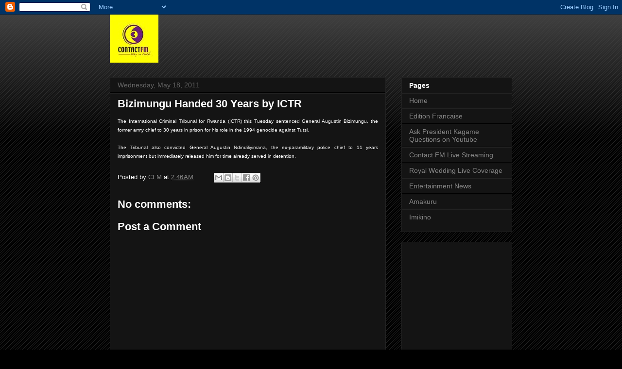

--- FILE ---
content_type: text/html; charset=UTF-8
request_url: http://897contactfm.blogspot.com/2011/05/bizimungu-handed-30-years-by-ictr.html
body_size: 14322
content:
<!DOCTYPE html>
<html class='v2' dir='ltr' lang='en'>
<head>
<link href='https://www.blogger.com/static/v1/widgets/4128112664-css_bundle_v2.css' rel='stylesheet' type='text/css'/>
<meta content='width=1100' name='viewport'/>
<meta content='text/html; charset=UTF-8' http-equiv='Content-Type'/>
<meta content='blogger' name='generator'/>
<link href='http://897contactfm.blogspot.com/favicon.ico' rel='icon' type='image/x-icon'/>
<link href='http://897contactfm.blogspot.com/2011/05/bizimungu-handed-30-years-by-ictr.html' rel='canonical'/>
<link rel="alternate" type="application/atom+xml" title="89.7 Contact FM - Atom" href="http://897contactfm.blogspot.com/feeds/posts/default" />
<link rel="alternate" type="application/rss+xml" title="89.7 Contact FM - RSS" href="http://897contactfm.blogspot.com/feeds/posts/default?alt=rss" />
<link rel="service.post" type="application/atom+xml" title="89.7 Contact FM - Atom" href="https://www.blogger.com/feeds/7134429819668539366/posts/default" />

<link rel="alternate" type="application/atom+xml" title="89.7 Contact FM - Atom" href="http://897contactfm.blogspot.com/feeds/6428632203468743884/comments/default" />
<!--Can't find substitution for tag [blog.ieCssRetrofitLinks]-->
<meta content='http://897contactfm.blogspot.com/2011/05/bizimungu-handed-30-years-by-ictr.html' property='og:url'/>
<meta content='Bizimungu Handed 30 Years by ICTR' property='og:title'/>
<meta content='The International Criminal Tribunal for Rwanda (ICTR) this Tuesday sentenced General Augustin Bizimungu, the former army chief to 30 years i...' property='og:description'/>
<title>89.7 Contact FM: Bizimungu Handed 30 Years by ICTR</title>
<style id='page-skin-1' type='text/css'><!--
/*
-----------------------------------------------
Blogger Template Style
Name:     Awesome Inc.
Designer: Tina Chen
URL:      tinachen.org
----------------------------------------------- */
/* Content
----------------------------------------------- */
body {
font: normal normal 13px Arial, Tahoma, Helvetica, FreeSans, sans-serif;
color: #ffffff;
background: #000000 url(http://www.blogblog.com/1kt/awesomeinc/body_background_dark.png) repeat scroll top left;
}
html body .content-outer {
min-width: 0;
max-width: 100%;
width: 100%;
}
a:link {
text-decoration: none;
color: #888888;
}
a:visited {
text-decoration: none;
color: #444444;
}
a:hover {
text-decoration: underline;
color: #cccccc;
}
.body-fauxcolumn-outer .cap-top {
position: absolute;
z-index: 1;
height: 276px;
width: 100%;
background: transparent url(http://www.blogblog.com/1kt/awesomeinc/body_gradient_dark.png) repeat-x scroll top left;
_background-image: none;
}
/* Columns
----------------------------------------------- */
.content-inner {
padding: 0;
}
.header-inner .section {
margin: 0 16px;
}
.tabs-inner .section {
margin: 0 16px;
}
.main-inner {
padding-top: 30px;
}
.main-inner .column-center-inner,
.main-inner .column-left-inner,
.main-inner .column-right-inner {
padding: 0 5px;
}
*+html body .main-inner .column-center-inner {
margin-top: -30px;
}
#layout .main-inner .column-center-inner {
margin-top: 0;
}
/* Header
----------------------------------------------- */
.header-outer {
margin: 0 0 0 0;
background: transparent none repeat scroll 0 0;
}
.Header h1 {
font: normal bold 40px Arial, Tahoma, Helvetica, FreeSans, sans-serif;
color: #ffffff;
text-shadow: 0 0 -1px #000000;
}
.Header h1 a {
color: #ffffff;
}
.Header .description {
font: normal normal 14px Arial, Tahoma, Helvetica, FreeSans, sans-serif;
color: #ffffff;
}
.header-inner .Header .titlewrapper,
.header-inner .Header .descriptionwrapper {
padding-left: 0;
padding-right: 0;
margin-bottom: 0;
}
.header-inner .Header .titlewrapper {
padding-top: 22px;
}
/* Tabs
----------------------------------------------- */
.tabs-outer {
overflow: hidden;
position: relative;
background: #141414 none repeat scroll 0 0;
}
#layout .tabs-outer {
overflow: visible;
}
.tabs-cap-top, .tabs-cap-bottom {
position: absolute;
width: 100%;
border-top: 1px solid #222222;
}
.tabs-cap-bottom {
bottom: 0;
}
.tabs-inner .widget li a {
display: inline-block;
margin: 0;
padding: .6em 1.5em;
font: normal bold 14px Arial, Tahoma, Helvetica, FreeSans, sans-serif;
color: #ffffff;
border-top: 1px solid #222222;
border-bottom: 1px solid #222222;
border-left: 1px solid #222222;
height: 16px;
line-height: 16px;
}
.tabs-inner .widget li:last-child a {
border-right: 1px solid #222222;
}
.tabs-inner .widget li.selected a, .tabs-inner .widget li a:hover {
background: #444444 none repeat-x scroll 0 -100px;
color: #ffffff;
}
/* Headings
----------------------------------------------- */
h2 {
font: normal bold 14px Arial, Tahoma, Helvetica, FreeSans, sans-serif;
color: #ffffff;
}
/* Widgets
----------------------------------------------- */
.main-inner .section {
margin: 0 27px;
padding: 0;
}
.main-inner .column-left-outer,
.main-inner .column-right-outer {
margin-top: 0;
}
#layout .main-inner .column-left-outer,
#layout .main-inner .column-right-outer {
margin-top: 0;
}
.main-inner .column-left-inner,
.main-inner .column-right-inner {
background: transparent none repeat 0 0;
-moz-box-shadow: 0 0 0 rgba(0, 0, 0, .2);
-webkit-box-shadow: 0 0 0 rgba(0, 0, 0, .2);
-goog-ms-box-shadow: 0 0 0 rgba(0, 0, 0, .2);
box-shadow: 0 0 0 rgba(0, 0, 0, .2);
-moz-border-radius: 0;
-webkit-border-radius: 0;
-goog-ms-border-radius: 0;
border-radius: 0;
}
#layout .main-inner .column-left-inner,
#layout .main-inner .column-right-inner {
margin-top: 0;
}
.sidebar .widget {
font: normal normal 14px Arial, Tahoma, Helvetica, FreeSans, sans-serif;
color: #ffffff;
}
.sidebar .widget a:link {
color: #888888;
}
.sidebar .widget a:visited {
color: #444444;
}
.sidebar .widget a:hover {
color: #cccccc;
}
.sidebar .widget h2 {
text-shadow: 0 0 -1px #000000;
}
.main-inner .widget {
background-color: #141414;
border: 1px solid #222222;
padding: 0 15px 15px;
margin: 20px -16px;
-moz-box-shadow: 0 0 0 rgba(0, 0, 0, .2);
-webkit-box-shadow: 0 0 0 rgba(0, 0, 0, .2);
-goog-ms-box-shadow: 0 0 0 rgba(0, 0, 0, .2);
box-shadow: 0 0 0 rgba(0, 0, 0, .2);
-moz-border-radius: 0;
-webkit-border-radius: 0;
-goog-ms-border-radius: 0;
border-radius: 0;
}
.main-inner .widget h2 {
margin: 0 -15px;
padding: .6em 15px .5em;
border-bottom: 1px solid #000000;
}
.footer-inner .widget h2 {
padding: 0 0 .4em;
border-bottom: 1px solid #000000;
}
.main-inner .widget h2 + div, .footer-inner .widget h2 + div {
border-top: 1px solid #222222;
padding-top: 8px;
}
.main-inner .widget .widget-content {
margin: 0 -15px;
padding: 7px 15px 0;
}
.main-inner .widget ul, .main-inner .widget #ArchiveList ul.flat {
margin: -8px -15px 0;
padding: 0;
list-style: none;
}
.main-inner .widget #ArchiveList {
margin: -8px 0 0;
}
.main-inner .widget ul li, .main-inner .widget #ArchiveList ul.flat li {
padding: .5em 15px;
text-indent: 0;
color: #666666;
border-top: 1px solid #222222;
border-bottom: 1px solid #000000;
}
.main-inner .widget #ArchiveList ul li {
padding-top: .25em;
padding-bottom: .25em;
}
.main-inner .widget ul li:first-child, .main-inner .widget #ArchiveList ul.flat li:first-child {
border-top: none;
}
.main-inner .widget ul li:last-child, .main-inner .widget #ArchiveList ul.flat li:last-child {
border-bottom: none;
}
.post-body {
position: relative;
}
.main-inner .widget .post-body ul {
padding: 0 2.5em;
margin: .5em 0;
list-style: disc;
}
.main-inner .widget .post-body ul li {
padding: 0.25em 0;
margin-bottom: .25em;
color: #ffffff;
border: none;
}
.footer-inner .widget ul {
padding: 0;
list-style: none;
}
.widget .zippy {
color: #666666;
}
/* Posts
----------------------------------------------- */
body .main-inner .Blog {
padding: 0;
margin-bottom: 1em;
background-color: transparent;
border: none;
-moz-box-shadow: 0 0 0 rgba(0, 0, 0, 0);
-webkit-box-shadow: 0 0 0 rgba(0, 0, 0, 0);
-goog-ms-box-shadow: 0 0 0 rgba(0, 0, 0, 0);
box-shadow: 0 0 0 rgba(0, 0, 0, 0);
}
.main-inner .section:last-child .Blog:last-child {
padding: 0;
margin-bottom: 1em;
}
.main-inner .widget h2.date-header {
margin: 0 -15px 1px;
padding: 0 0 0 0;
font: normal normal 14px Arial, Tahoma, Helvetica, FreeSans, sans-serif;
color: #666666;
background: transparent none no-repeat scroll top left;
border-top: 0 solid #222222;
border-bottom: 1px solid #000000;
-moz-border-radius-topleft: 0;
-moz-border-radius-topright: 0;
-webkit-border-top-left-radius: 0;
-webkit-border-top-right-radius: 0;
border-top-left-radius: 0;
border-top-right-radius: 0;
position: static;
bottom: 100%;
right: 15px;
text-shadow: 0 0 -1px #000000;
}
.main-inner .widget h2.date-header span {
font: normal normal 14px Arial, Tahoma, Helvetica, FreeSans, sans-serif;
display: block;
padding: .5em 15px;
border-left: 0 solid #222222;
border-right: 0 solid #222222;
}
.date-outer {
position: relative;
margin: 30px 0 20px;
padding: 0 15px;
background-color: #141414;
border: 1px solid #222222;
-moz-box-shadow: 0 0 0 rgba(0, 0, 0, .2);
-webkit-box-shadow: 0 0 0 rgba(0, 0, 0, .2);
-goog-ms-box-shadow: 0 0 0 rgba(0, 0, 0, .2);
box-shadow: 0 0 0 rgba(0, 0, 0, .2);
-moz-border-radius: 0;
-webkit-border-radius: 0;
-goog-ms-border-radius: 0;
border-radius: 0;
}
.date-outer:first-child {
margin-top: 0;
}
.date-outer:last-child {
margin-bottom: 20px;
-moz-border-radius-bottomleft: 0;
-moz-border-radius-bottomright: 0;
-webkit-border-bottom-left-radius: 0;
-webkit-border-bottom-right-radius: 0;
-goog-ms-border-bottom-left-radius: 0;
-goog-ms-border-bottom-right-radius: 0;
border-bottom-left-radius: 0;
border-bottom-right-radius: 0;
}
.date-posts {
margin: 0 -15px;
padding: 0 15px;
clear: both;
}
.post-outer, .inline-ad {
border-top: 1px solid #222222;
margin: 0 -15px;
padding: 15px 15px;
}
.post-outer {
padding-bottom: 10px;
}
.post-outer:first-child {
padding-top: 0;
border-top: none;
}
.post-outer:last-child, .inline-ad:last-child {
border-bottom: none;
}
.post-body {
position: relative;
}
.post-body img {
padding: 8px;
background: #222222;
border: 1px solid transparent;
-moz-box-shadow: 0 0 0 rgba(0, 0, 0, .2);
-webkit-box-shadow: 0 0 0 rgba(0, 0, 0, .2);
box-shadow: 0 0 0 rgba(0, 0, 0, .2);
-moz-border-radius: 0;
-webkit-border-radius: 0;
border-radius: 0;
}
h3.post-title, h4 {
font: normal bold 22px Arial, Tahoma, Helvetica, FreeSans, sans-serif;
color: #ffffff;
}
h3.post-title a {
font: normal bold 22px Arial, Tahoma, Helvetica, FreeSans, sans-serif;
color: #ffffff;
}
h3.post-title a:hover {
color: #cccccc;
text-decoration: underline;
}
.post-header {
margin: 0 0 1em;
}
.post-body {
line-height: 1.4;
}
.post-outer h2 {
color: #ffffff;
}
.post-footer {
margin: 1.5em 0 0;
}
#blog-pager {
padding: 15px;
font-size: 120%;
background-color: #141414;
border: 1px solid #222222;
-moz-box-shadow: 0 0 0 rgba(0, 0, 0, .2);
-webkit-box-shadow: 0 0 0 rgba(0, 0, 0, .2);
-goog-ms-box-shadow: 0 0 0 rgba(0, 0, 0, .2);
box-shadow: 0 0 0 rgba(0, 0, 0, .2);
-moz-border-radius: 0;
-webkit-border-radius: 0;
-goog-ms-border-radius: 0;
border-radius: 0;
-moz-border-radius-topleft: 0;
-moz-border-radius-topright: 0;
-webkit-border-top-left-radius: 0;
-webkit-border-top-right-radius: 0;
-goog-ms-border-top-left-radius: 0;
-goog-ms-border-top-right-radius: 0;
border-top-left-radius: 0;
border-top-right-radius-topright: 0;
margin-top: 1em;
}
.blog-feeds, .post-feeds {
margin: 1em 0;
text-align: center;
color: #ffffff;
}
.blog-feeds a, .post-feeds a {
color: #888888;
}
.blog-feeds a:visited, .post-feeds a:visited {
color: #444444;
}
.blog-feeds a:hover, .post-feeds a:hover {
color: #cccccc;
}
.post-outer .comments {
margin-top: 2em;
}
/* Comments
----------------------------------------------- */
.comments .comments-content .icon.blog-author {
background-repeat: no-repeat;
background-image: url([data-uri]);
}
.comments .comments-content .loadmore a {
border-top: 1px solid #222222;
border-bottom: 1px solid #222222;
}
.comments .continue {
border-top: 2px solid #222222;
}
/* Footer
----------------------------------------------- */
.footer-outer {
margin: -0 0 -1px;
padding: 0 0 0;
color: #ffffff;
overflow: hidden;
}
.footer-fauxborder-left {
border-top: 1px solid #222222;
background: #141414 none repeat scroll 0 0;
-moz-box-shadow: 0 0 0 rgba(0, 0, 0, .2);
-webkit-box-shadow: 0 0 0 rgba(0, 0, 0, .2);
-goog-ms-box-shadow: 0 0 0 rgba(0, 0, 0, .2);
box-shadow: 0 0 0 rgba(0, 0, 0, .2);
margin: 0 -0;
}
/* Mobile
----------------------------------------------- */
body.mobile {
background-size: auto;
}
.mobile .body-fauxcolumn-outer {
background: transparent none repeat scroll top left;
}
*+html body.mobile .main-inner .column-center-inner {
margin-top: 0;
}
.mobile .main-inner .widget {
padding: 0 0 15px;
}
.mobile .main-inner .widget h2 + div,
.mobile .footer-inner .widget h2 + div {
border-top: none;
padding-top: 0;
}
.mobile .footer-inner .widget h2 {
padding: 0.5em 0;
border-bottom: none;
}
.mobile .main-inner .widget .widget-content {
margin: 0;
padding: 7px 0 0;
}
.mobile .main-inner .widget ul,
.mobile .main-inner .widget #ArchiveList ul.flat {
margin: 0 -15px 0;
}
.mobile .main-inner .widget h2.date-header {
right: 0;
}
.mobile .date-header span {
padding: 0.4em 0;
}
.mobile .date-outer:first-child {
margin-bottom: 0;
border: 1px solid #222222;
-moz-border-radius-topleft: 0;
-moz-border-radius-topright: 0;
-webkit-border-top-left-radius: 0;
-webkit-border-top-right-radius: 0;
-goog-ms-border-top-left-radius: 0;
-goog-ms-border-top-right-radius: 0;
border-top-left-radius: 0;
border-top-right-radius: 0;
}
.mobile .date-outer {
border-color: #222222;
border-width: 0 1px 1px;
}
.mobile .date-outer:last-child {
margin-bottom: 0;
}
.mobile .main-inner {
padding: 0;
}
.mobile .header-inner .section {
margin: 0;
}
.mobile .post-outer, .mobile .inline-ad {
padding: 5px 0;
}
.mobile .tabs-inner .section {
margin: 0 10px;
}
.mobile .main-inner .widget h2 {
margin: 0;
padding: 0;
}
.mobile .main-inner .widget h2.date-header span {
padding: 0;
}
.mobile .main-inner .widget .widget-content {
margin: 0;
padding: 7px 0 0;
}
.mobile #blog-pager {
border: 1px solid transparent;
background: #141414 none repeat scroll 0 0;
}
.mobile .main-inner .column-left-inner,
.mobile .main-inner .column-right-inner {
background: transparent none repeat 0 0;
-moz-box-shadow: none;
-webkit-box-shadow: none;
-goog-ms-box-shadow: none;
box-shadow: none;
}
.mobile .date-posts {
margin: 0;
padding: 0;
}
.mobile .footer-fauxborder-left {
margin: 0;
border-top: inherit;
}
.mobile .main-inner .section:last-child .Blog:last-child {
margin-bottom: 0;
}
.mobile-index-contents {
color: #ffffff;
}
.mobile .mobile-link-button {
background: #888888 none repeat scroll 0 0;
}
.mobile-link-button a:link, .mobile-link-button a:visited {
color: #ffffff;
}
.mobile .tabs-inner .PageList .widget-content {
background: transparent;
border-top: 1px solid;
border-color: #222222;
color: #ffffff;
}
.mobile .tabs-inner .PageList .widget-content .pagelist-arrow {
border-left: 1px solid #222222;
}

--></style>
<style id='template-skin-1' type='text/css'><!--
body {
min-width: 860px;
}
.content-outer, .content-fauxcolumn-outer, .region-inner {
min-width: 860px;
max-width: 860px;
_width: 860px;
}
.main-inner .columns {
padding-left: 0px;
padding-right: 260px;
}
.main-inner .fauxcolumn-center-outer {
left: 0px;
right: 260px;
/* IE6 does not respect left and right together */
_width: expression(this.parentNode.offsetWidth -
parseInt("0px") -
parseInt("260px") + 'px');
}
.main-inner .fauxcolumn-left-outer {
width: 0px;
}
.main-inner .fauxcolumn-right-outer {
width: 260px;
}
.main-inner .column-left-outer {
width: 0px;
right: 100%;
margin-left: -0px;
}
.main-inner .column-right-outer {
width: 260px;
margin-right: -260px;
}
#layout {
min-width: 0;
}
#layout .content-outer {
min-width: 0;
width: 800px;
}
#layout .region-inner {
min-width: 0;
width: auto;
}
body#layout div.add_widget {
padding: 8px;
}
body#layout div.add_widget a {
margin-left: 32px;
}
--></style>
<link href='https://www.blogger.com/dyn-css/authorization.css?targetBlogID=7134429819668539366&amp;zx=4117435b-0f1a-4c2b-9c0d-5fee6a69b6e1' media='none' onload='if(media!=&#39;all&#39;)media=&#39;all&#39;' rel='stylesheet'/><noscript><link href='https://www.blogger.com/dyn-css/authorization.css?targetBlogID=7134429819668539366&amp;zx=4117435b-0f1a-4c2b-9c0d-5fee6a69b6e1' rel='stylesheet'/></noscript>
<meta name='google-adsense-platform-account' content='ca-host-pub-1556223355139109'/>
<meta name='google-adsense-platform-domain' content='blogspot.com'/>

<!-- data-ad-client=ca-pub-6911965248149353 -->

</head>
<body class='loading variant-dark'>
<div class='navbar section' id='navbar' name='Navbar'><div class='widget Navbar' data-version='1' id='Navbar1'><script type="text/javascript">
    function setAttributeOnload(object, attribute, val) {
      if(window.addEventListener) {
        window.addEventListener('load',
          function(){ object[attribute] = val; }, false);
      } else {
        window.attachEvent('onload', function(){ object[attribute] = val; });
      }
    }
  </script>
<div id="navbar-iframe-container"></div>
<script type="text/javascript" src="https://apis.google.com/js/platform.js"></script>
<script type="text/javascript">
      gapi.load("gapi.iframes:gapi.iframes.style.bubble", function() {
        if (gapi.iframes && gapi.iframes.getContext) {
          gapi.iframes.getContext().openChild({
              url: 'https://www.blogger.com/navbar/7134429819668539366?po\x3d6428632203468743884\x26origin\x3dhttp://897contactfm.blogspot.com',
              where: document.getElementById("navbar-iframe-container"),
              id: "navbar-iframe"
          });
        }
      });
    </script><script type="text/javascript">
(function() {
var script = document.createElement('script');
script.type = 'text/javascript';
script.src = '//pagead2.googlesyndication.com/pagead/js/google_top_exp.js';
var head = document.getElementsByTagName('head')[0];
if (head) {
head.appendChild(script);
}})();
</script>
</div></div>
<div class='body-fauxcolumns'>
<div class='fauxcolumn-outer body-fauxcolumn-outer'>
<div class='cap-top'>
<div class='cap-left'></div>
<div class='cap-right'></div>
</div>
<div class='fauxborder-left'>
<div class='fauxborder-right'></div>
<div class='fauxcolumn-inner'>
</div>
</div>
<div class='cap-bottom'>
<div class='cap-left'></div>
<div class='cap-right'></div>
</div>
</div>
</div>
<div class='content'>
<div class='content-fauxcolumns'>
<div class='fauxcolumn-outer content-fauxcolumn-outer'>
<div class='cap-top'>
<div class='cap-left'></div>
<div class='cap-right'></div>
</div>
<div class='fauxborder-left'>
<div class='fauxborder-right'></div>
<div class='fauxcolumn-inner'>
</div>
</div>
<div class='cap-bottom'>
<div class='cap-left'></div>
<div class='cap-right'></div>
</div>
</div>
</div>
<div class='content-outer'>
<div class='content-cap-top cap-top'>
<div class='cap-left'></div>
<div class='cap-right'></div>
</div>
<div class='fauxborder-left content-fauxborder-left'>
<div class='fauxborder-right content-fauxborder-right'></div>
<div class='content-inner'>
<header>
<div class='header-outer'>
<div class='header-cap-top cap-top'>
<div class='cap-left'></div>
<div class='cap-right'></div>
</div>
<div class='fauxborder-left header-fauxborder-left'>
<div class='fauxborder-right header-fauxborder-right'></div>
<div class='region-inner header-inner'>
<div class='header section' id='header' name='Header'><div class='widget Header' data-version='1' id='Header1'>
<div id='header-inner'>
<a href='http://897contactfm.blogspot.com/' style='display: block'>
<img alt='89.7 Contact FM' height='99px; ' id='Header1_headerimg' src='https://blogger.googleusercontent.com/img/b/R29vZ2xl/AVvXsEg1nrR_ETcl4G2e1tBRDrMyCtpQlSCnXZNKuz6lf9gTHIILE8EHcBMkcezaNVyAxPmabRe9Du6IA779zSGvkGlnwZq5mQ21qHD6JpVIKSad4w9AkvxPhQfS1glMmPtYE-xVJAWluFx4izAV/s748/cfmlogo2.jpg' style='display: block' width='100px; '/>
</a>
</div>
</div></div>
</div>
</div>
<div class='header-cap-bottom cap-bottom'>
<div class='cap-left'></div>
<div class='cap-right'></div>
</div>
</div>
</header>
<div class='tabs-outer'>
<div class='tabs-cap-top cap-top'>
<div class='cap-left'></div>
<div class='cap-right'></div>
</div>
<div class='fauxborder-left tabs-fauxborder-left'>
<div class='fauxborder-right tabs-fauxborder-right'></div>
<div class='region-inner tabs-inner'>
<div class='tabs no-items section' id='crosscol' name='Cross-Column'></div>
<div class='tabs no-items section' id='crosscol-overflow' name='Cross-Column 2'></div>
</div>
</div>
<div class='tabs-cap-bottom cap-bottom'>
<div class='cap-left'></div>
<div class='cap-right'></div>
</div>
</div>
<div class='main-outer'>
<div class='main-cap-top cap-top'>
<div class='cap-left'></div>
<div class='cap-right'></div>
</div>
<div class='fauxborder-left main-fauxborder-left'>
<div class='fauxborder-right main-fauxborder-right'></div>
<div class='region-inner main-inner'>
<div class='columns fauxcolumns'>
<div class='fauxcolumn-outer fauxcolumn-center-outer'>
<div class='cap-top'>
<div class='cap-left'></div>
<div class='cap-right'></div>
</div>
<div class='fauxborder-left'>
<div class='fauxborder-right'></div>
<div class='fauxcolumn-inner'>
</div>
</div>
<div class='cap-bottom'>
<div class='cap-left'></div>
<div class='cap-right'></div>
</div>
</div>
<div class='fauxcolumn-outer fauxcolumn-left-outer'>
<div class='cap-top'>
<div class='cap-left'></div>
<div class='cap-right'></div>
</div>
<div class='fauxborder-left'>
<div class='fauxborder-right'></div>
<div class='fauxcolumn-inner'>
</div>
</div>
<div class='cap-bottom'>
<div class='cap-left'></div>
<div class='cap-right'></div>
</div>
</div>
<div class='fauxcolumn-outer fauxcolumn-right-outer'>
<div class='cap-top'>
<div class='cap-left'></div>
<div class='cap-right'></div>
</div>
<div class='fauxborder-left'>
<div class='fauxborder-right'></div>
<div class='fauxcolumn-inner'>
</div>
</div>
<div class='cap-bottom'>
<div class='cap-left'></div>
<div class='cap-right'></div>
</div>
</div>
<!-- corrects IE6 width calculation -->
<div class='columns-inner'>
<div class='column-center-outer'>
<div class='column-center-inner'>
<div class='main section' id='main' name='Main'><div class='widget Blog' data-version='1' id='Blog1'>
<div class='blog-posts hfeed'>

          <div class="date-outer">
        
<h2 class='date-header'><span>Wednesday, May 18, 2011</span></h2>

          <div class="date-posts">
        
<div class='post-outer'>
<div class='post hentry uncustomized-post-template' itemprop='blogPost' itemscope='itemscope' itemtype='http://schema.org/BlogPosting'>
<meta content='7134429819668539366' itemprop='blogId'/>
<meta content='6428632203468743884' itemprop='postId'/>
<a name='6428632203468743884'></a>
<h3 class='post-title entry-title' itemprop='name'>
Bizimungu Handed 30 Years by ICTR
</h3>
<div class='post-header'>
<div class='post-header-line-1'></div>
</div>
<div class='post-body entry-content' id='post-body-6428632203468743884' itemprop='description articleBody'>
<div id="internal-source-marker_0.5450027602846773" style="color: white; font-family: Arial,Helvetica,sans-serif; margin-bottom: 0pt; margin-top: 0pt; text-align: justify;"><span style="font-size: x-small;"><span style="background-color: transparent; font-style: normal; font-weight: normal; text-decoration: none; vertical-align: baseline;">The International Criminal Tribunal for Rwanda (ICTR) this Tuesday sentenced General Augustin Bizimungu, the former army chief to 30 years in prison for his role in the 1994 genocide against Tutsi.</span></span></div><div id="internal-source-marker_0.5450027602846773" style="color: white; font-family: Arial,Helvetica,sans-serif; margin-bottom: 0pt; margin-top: 0pt; text-align: justify;"><br />
</div><div style="color: white; font-family: Arial,Helvetica,sans-serif; margin-bottom: 0pt; margin-top: 0pt; text-align: justify;"><span style="font-size: x-small;"><span style="background-color: transparent; font-style: normal; font-weight: normal; text-decoration: none; vertical-align: baseline;">The Tribunal also convicted General Augustin Ndindiliyimana, the ex-paramilitary police chief to 11 years imprisonment but immediately released him for time already served in detention.</span></span></div>
<div style='clear: both;'></div>
</div>
<div class='post-footer'>
<div class='post-footer-line post-footer-line-1'>
<span class='post-author vcard'>
Posted by
<span class='fn' itemprop='author' itemscope='itemscope' itemtype='http://schema.org/Person'>
<meta content='https://www.blogger.com/profile/13420945247436159019' itemprop='url'/>
<a class='g-profile' href='https://www.blogger.com/profile/13420945247436159019' rel='author' title='author profile'>
<span itemprop='name'>CFM</span>
</a>
</span>
</span>
<span class='post-timestamp'>
at
<meta content='http://897contactfm.blogspot.com/2011/05/bizimungu-handed-30-years-by-ictr.html' itemprop='url'/>
<a class='timestamp-link' href='http://897contactfm.blogspot.com/2011/05/bizimungu-handed-30-years-by-ictr.html' rel='bookmark' title='permanent link'><abbr class='published' itemprop='datePublished' title='2011-05-18T02:46:00-07:00'>2:46&#8239;AM</abbr></a>
</span>
<span class='post-comment-link'>
</span>
<span class='post-icons'>
<span class='item-control blog-admin pid-736749274'>
<a href='https://www.blogger.com/post-edit.g?blogID=7134429819668539366&postID=6428632203468743884&from=pencil' title='Edit Post'>
<img alt='' class='icon-action' height='18' src='https://resources.blogblog.com/img/icon18_edit_allbkg.gif' width='18'/>
</a>
</span>
</span>
<div class='post-share-buttons goog-inline-block'>
<a class='goog-inline-block share-button sb-email' href='https://www.blogger.com/share-post.g?blogID=7134429819668539366&postID=6428632203468743884&target=email' target='_blank' title='Email This'><span class='share-button-link-text'>Email This</span></a><a class='goog-inline-block share-button sb-blog' href='https://www.blogger.com/share-post.g?blogID=7134429819668539366&postID=6428632203468743884&target=blog' onclick='window.open(this.href, "_blank", "height=270,width=475"); return false;' target='_blank' title='BlogThis!'><span class='share-button-link-text'>BlogThis!</span></a><a class='goog-inline-block share-button sb-twitter' href='https://www.blogger.com/share-post.g?blogID=7134429819668539366&postID=6428632203468743884&target=twitter' target='_blank' title='Share to X'><span class='share-button-link-text'>Share to X</span></a><a class='goog-inline-block share-button sb-facebook' href='https://www.blogger.com/share-post.g?blogID=7134429819668539366&postID=6428632203468743884&target=facebook' onclick='window.open(this.href, "_blank", "height=430,width=640"); return false;' target='_blank' title='Share to Facebook'><span class='share-button-link-text'>Share to Facebook</span></a><a class='goog-inline-block share-button sb-pinterest' href='https://www.blogger.com/share-post.g?blogID=7134429819668539366&postID=6428632203468743884&target=pinterest' target='_blank' title='Share to Pinterest'><span class='share-button-link-text'>Share to Pinterest</span></a>
</div>
</div>
<div class='post-footer-line post-footer-line-2'>
<span class='post-labels'>
</span>
</div>
<div class='post-footer-line post-footer-line-3'>
<span class='post-location'>
</span>
</div>
</div>
</div>
<div class='comments' id='comments'>
<a name='comments'></a>
<h4>No comments:</h4>
<div id='Blog1_comments-block-wrapper'>
<dl class='avatar-comment-indent' id='comments-block'>
</dl>
</div>
<p class='comment-footer'>
<div class='comment-form'>
<a name='comment-form'></a>
<h4 id='comment-post-message'>Post a Comment</h4>
<p>
</p>
<a href='https://www.blogger.com/comment/frame/7134429819668539366?po=6428632203468743884&hl=en&saa=85391&origin=http://897contactfm.blogspot.com' id='comment-editor-src'></a>
<iframe allowtransparency='true' class='blogger-iframe-colorize blogger-comment-from-post' frameborder='0' height='410px' id='comment-editor' name='comment-editor' src='' width='100%'></iframe>
<script src='https://www.blogger.com/static/v1/jsbin/2841073395-comment_from_post_iframe.js' type='text/javascript'></script>
<script type='text/javascript'>
      BLOG_CMT_createIframe('https://www.blogger.com/rpc_relay.html');
    </script>
</div>
</p>
</div>
</div>
<div class='inline-ad'>
<script type="text/javascript"><!--
google_ad_client="pub-6911965248149353";
google_ad_host="pub-1556223355139109";
google_ad_width=300;
google_ad_height=250;
google_ad_format="300x250_as";
google_ad_type="text_image";
google_ad_host_channel="0001";
google_color_border="000000";
google_color_bg="000000";
google_color_link="888888";
google_color_url="666666";
google_color_text="FFFFFF";
//--></script>
<script type="text/javascript"
  src="http://pagead2.googlesyndication.com/pagead/show_ads.js">
</script>
</div>

        </div></div>
      
</div>
<div class='blog-pager' id='blog-pager'>
<span id='blog-pager-newer-link'>
<a class='blog-pager-newer-link' href='http://897contactfm.blogspot.com/2011/05/cabinet-approves-business-reforms.html' id='Blog1_blog-pager-newer-link' title='Newer Post'>Newer Post</a>
</span>
<span id='blog-pager-older-link'>
<a class='blog-pager-older-link' href='http://897contactfm.blogspot.com/2011/05/rwandan-journalist-arrested-for.html' id='Blog1_blog-pager-older-link' title='Older Post'>Older Post</a>
</span>
<a class='home-link' href='http://897contactfm.blogspot.com/'>Home</a>
</div>
<div class='clear'></div>
<div class='post-feeds'>
<div class='feed-links'>
Subscribe to:
<a class='feed-link' href='http://897contactfm.blogspot.com/feeds/6428632203468743884/comments/default' target='_blank' type='application/atom+xml'>Post Comments (Atom)</a>
</div>
</div>
</div></div>
</div>
</div>
<div class='column-left-outer'>
<div class='column-left-inner'>
<aside>
</aside>
</div>
</div>
<div class='column-right-outer'>
<div class='column-right-inner'>
<aside>
<div class='sidebar section' id='sidebar-right-1'><div class='widget PageList' data-version='1' id='PageList1'>
<h2>Pages</h2>
<div class='widget-content'>
<ul>
<li>
<a href='http://897contactfm.blogspot.com/'>Home</a>
</li>
<li>
<a href='http://897contactfm.blogspot.com/p/sports-channel.html'>Edition Francaise</a>
</li>
<li>
<a href='http://897contactfm.blogspot.com/p/ask-president-kagame-questions-on.html'>Ask President Kagame Questions on Youtube</a>
</li>
<li>
<a href='http://897contactfm.blogspot.com/p/contact-fm-live-streaming.html'>Contact FM Live Streaming</a>
</li>
<li>
<a href='http://897contactfm.blogspot.com/p/royal-wedding-live-coverage.html'>Royal Wedding Live Coverage</a>
</li>
<li>
<a href='http://897contactfm.blogspot.com/p/entertainment-news.html'>Entertainment News</a>
</li>
<li>
<a href='http://897contactfm.blogspot.com/p/amakuru.html'>Amakuru</a>
</li>
<li>
<a href='http://897contactfm.blogspot.com/p/imikino.html'>Imikino</a>
</li>
</ul>
<div class='clear'></div>
</div>
</div><div class='widget AdSense' data-version='1' id='AdSense1'>
<div class='widget-content'>
<script type="text/javascript"><!--
google_ad_client="pub-6911965248149353";
google_ad_host="pub-1556223355139109";
google_ad_width=200;
google_ad_height=200;
google_ad_format="200x200_as";
google_ad_type="text_image";
google_ad_host_channel="0001";
google_color_border="888888";
google_color_bg="000000";
google_color_link="888888";
google_color_url="666666";
google_color_text="FFFFFF";
//--></script>
<script type="text/javascript"
  src="http://pagead2.googlesyndication.com/pagead/show_ads.js">
</script>
<div class='clear'></div>
</div>
</div><div class='widget Followers' data-version='1' id='Followers1'>
<h2 class='title'>Followers</h2>
<div class='widget-content'>
<div id='Followers1-wrapper'>
<div style='margin-right:2px;'>
<div><script type="text/javascript" src="https://apis.google.com/js/platform.js"></script>
<div id="followers-iframe-container"></div>
<script type="text/javascript">
    window.followersIframe = null;
    function followersIframeOpen(url) {
      gapi.load("gapi.iframes", function() {
        if (gapi.iframes && gapi.iframes.getContext) {
          window.followersIframe = gapi.iframes.getContext().openChild({
            url: url,
            where: document.getElementById("followers-iframe-container"),
            messageHandlersFilter: gapi.iframes.CROSS_ORIGIN_IFRAMES_FILTER,
            messageHandlers: {
              '_ready': function(obj) {
                window.followersIframe.getIframeEl().height = obj.height;
              },
              'reset': function() {
                window.followersIframe.close();
                followersIframeOpen("https://www.blogger.com/followers/frame/7134429819668539366?colors\x3dCgt0cmFuc3BhcmVudBILdHJhbnNwYXJlbnQaByNmZmZmZmYiByM4ODg4ODgqByMwMDAwMDAyByNmZmZmZmY6ByNmZmZmZmZCByM4ODg4ODhKByM2NjY2NjZSByM4ODg4ODhaC3RyYW5zcGFyZW50\x26pageSize\x3d21\x26hl\x3den\x26origin\x3dhttp://897contactfm.blogspot.com");
              },
              'open': function(url) {
                window.followersIframe.close();
                followersIframeOpen(url);
              }
            }
          });
        }
      });
    }
    followersIframeOpen("https://www.blogger.com/followers/frame/7134429819668539366?colors\x3dCgt0cmFuc3BhcmVudBILdHJhbnNwYXJlbnQaByNmZmZmZmYiByM4ODg4ODgqByMwMDAwMDAyByNmZmZmZmY6ByNmZmZmZmZCByM4ODg4ODhKByM2NjY2NjZSByM4ODg4ODhaC3RyYW5zcGFyZW50\x26pageSize\x3d21\x26hl\x3den\x26origin\x3dhttp://897contactfm.blogspot.com");
  </script></div>
</div>
</div>
<div class='clear'></div>
</div>
</div><div class='widget BlogArchive' data-version='1' id='BlogArchive1'>
<h2>Blog Archive</h2>
<div class='widget-content'>
<div id='ArchiveList'>
<div id='BlogArchive1_ArchiveList'>
<ul class='hierarchy'>
<li class='archivedate expanded'>
<a class='toggle' href='javascript:void(0)'>
<span class='zippy toggle-open'>

        &#9660;&#160;
      
</span>
</a>
<a class='post-count-link' href='http://897contactfm.blogspot.com/2011/'>
2011
</a>
<span class='post-count' dir='ltr'>(216)</span>
<ul class='hierarchy'>
<li class='archivedate collapsed'>
<a class='toggle' href='javascript:void(0)'>
<span class='zippy'>

        &#9658;&#160;
      
</span>
</a>
<a class='post-count-link' href='http://897contactfm.blogspot.com/2011/06/'>
June
</a>
<span class='post-count' dir='ltr'>(19)</span>
</li>
</ul>
<ul class='hierarchy'>
<li class='archivedate expanded'>
<a class='toggle' href='javascript:void(0)'>
<span class='zippy toggle-open'>

        &#9660;&#160;
      
</span>
</a>
<a class='post-count-link' href='http://897contactfm.blogspot.com/2011/05/'>
May
</a>
<span class='post-count' dir='ltr'>(111)</span>
<ul class='posts'>
<li><a href='http://897contactfm.blogspot.com/2011/05/human-rights-watch-releases-report-on.html'>Human Rights Watch Releases Report on Gacaca</a></li>
<li><a href='http://897contactfm.blogspot.com/2011/05/rwandas-concerns-over-new-rebel-group.html'>Rwanda&#39;s Concerns Over New Rebel Group in the DRC</a></li>
<li><a href='http://897contactfm.blogspot.com/2011/05/rura-rules-out-portability-for-now.html'>RURA Rules Out Portability for Now</a></li>
<li><a href='http://897contactfm.blogspot.com/2011/05/kenya-loses-bid-to-try-suspects-at-home.html'>Kenya Loses Bid to Try Suspects at Home</a></li>
<li><a href='http://897contactfm.blogspot.com/2011/05/libyan-rebels-launch-tv-station.html'>Libyan Rebels Launch TV Station</a></li>
<li><a href='http://897contactfm.blogspot.com/2011/05/fugitive-arrested-in-drc.html'>Fugitive Arrested in the DRC</a></li>
<li><a href='http://897contactfm.blogspot.com/2011/05/new-genocide-memorial-opened-at-murambi.html'>New Genocide Memorial Opened at Murambi</a></li>
<li><a href='http://897contactfm.blogspot.com/2011/05/tough-times-as-farmers-homes-pulled.html'>Tough Times as Farmers&#39; Homes Pulled Down</a></li>
<li><a href='http://897contactfm.blogspot.com/2011/05/umuganda-dodgers-forewarned.html'>Umuganda Dodgers Forewarned</a></li>
<li><a href='http://897contactfm.blogspot.com/2011/05/rura-to-revise-interconnection-charges.html'>RURA to Revise Interconnection Charges</a></li>
<li><a href='http://897contactfm.blogspot.com/2011/05/regional-governments-to-jointly-fight.html'>Regional Governments to Jointly Fight Use of Small...</a></li>
<li><a href='http://897contactfm.blogspot.com/2011/05/catholic-priest-accused-of-sexual-abuse.html'>Catholic Priest Accused of Sexual Abuse in Kenya</a></li>
<li><a href='http://897contactfm.blogspot.com/2011/05/situation-remains-tense-in-abyei.html'>Situation Remains Tense in Abyei</a></li>
<li><a href='http://897contactfm.blogspot.com/2011/05/prominent-kenyans-face-extradition-to.html'>Prominent Kenyans Face Extradition to UK</a></li>
<li><a href='http://897contactfm.blogspot.com/2011/05/rwandatel-lays-off-staff.html'>Rwandatel Lays Off Staff</a></li>
<li><a href='http://897contactfm.blogspot.com/2011/05/kanziga-appeals-asylum-decision.html'>Kanziga Appeals Asylum Decision</a></li>
<li><a href='http://897contactfm.blogspot.com/2011/05/rdf-refutes-claims-of-majyamberes.html'>RDF Refutes Claims of Majyambere&#39;s Arrest</a></li>
<li><a href='http://897contactfm.blogspot.com/2011/05/flights-cancelled-as-ash-spreads-across.html'>Flights Cancelled as Ash Spreads Across Europe</a></li>
<li><a href='http://897contactfm.blogspot.com/2011/05/france-denies-kanziga-asylum.html'>France Denies Kanziga Asylum</a></li>
<li><a href='http://897contactfm.blogspot.com/2011/05/rra-impounds-smuggled-minerals-from-drc.html'>RRA Impounds Smuggled Minerals from DRC</a></li>
<li><a href='http://897contactfm.blogspot.com/2011/05/muhanga-district-residents-seek-redress.html'>Muhanga District Residents Seek Redress Over Minin...</a></li>
<li><a href='http://897contactfm.blogspot.com/2011/05/huye-district-in-plans-to-help-orphans.html'>Huye District in Plans to Help Orphans</a></li>
<li><a href='http://897contactfm.blogspot.com/2011/05/ssekandi-appointed-as-ugandas-vice.html'>Ssekandi Appointed as Uganda&#39;s Vice-President</a></li>
<li><a href='http://897contactfm.blogspot.com/2011/05/obama-and-arab-spring.html'>Obama and the Arab Spring</a></li>
<li><a href='http://897contactfm.blogspot.com/2011/05/military-court-prolongs-col-ngabos.html'>Military Court Prolongs Col. Ngabo&#39;s Detention</a></li>
<li><a href='http://897contactfm.blogspot.com/2011/05/rwanda-to-set-up-body-to-register.html'>Rwanda to set up Body to Register Political Parties</a></li>
<li><a href='http://897contactfm.blogspot.com/2011/05/drc-denies-disarming-fdlr.html'>DRC Denies Disarming FDLR</a></li>
<li><a href='http://897contactfm.blogspot.com/2011/05/rwanda-hosts-eac-communications.html'>Rwanda Hosts EAC Communications Organizations Meeting</a></li>
<li><a href='http://897contactfm.blogspot.com/2011/05/researchers-meet-in-bid-to-enhance-agro.html'>Researchers Meet in Bid to Enhance Agro-Marketing</a></li>
<li><a href='http://897contactfm.blogspot.com/2011/05/tremor-hits-kigali-monday-morning.html'>Tremor Hits Kigali Monday Morning</a></li>
<li><a href='http://897contactfm.blogspot.com/2011/05/rwanda-focus-and-orinfor-in-renewed.html'>Rwanda Focus and Orinfor in Renewed Media Duel</a></li>
<li><a href='http://897contactfm.blogspot.com/2011/05/kanimba-launches-rwandas-economic-atlas.html'>Kanimba Launches Rwanda&#39;s Economic Atlas</a></li>
<li><a href='http://897contactfm.blogspot.com/2011/05/salax-music-awards-held-on-saturday.html'>Salax Music Awards Held on Saturday Evening</a></li>
<li><a href='http://897contactfm.blogspot.com/2011/05/un-condemns-sudans-incursion-into-abyei.html'>UN Condemns Sudan&#39;s Incursion into Abyei</a></li>
<li><a href='http://897contactfm.blogspot.com/2011/05/strauss-kahn-out-on-us-1-million-bail.html'>Strauss-Kahn Out on US$ 1 million Bail</a></li>
<li><a href='http://897contactfm.blogspot.com/2011/05/sudanese-army-in-abyei.html'>Sudanese Army in Abyei</a></li>
<li><a href='http://897contactfm.blogspot.com/2011/05/ouattara-sworn-in-as-ivorien-president.html'>Ouattara Sworn in as Ivorien President</a></li>
<li><a href='http://897contactfm.blogspot.com/2011/05/nyanza-landfill-to-be-shut-in-three.html'>Nyanza Landfill to be Shut in Three Years</a></li>
<li><a href='http://897contactfm.blogspot.com/2011/05/mindset-hampering-reconciliation.html'>Mindset Hampering Reconciliation Efforts</a></li>
<li><a href='http://897contactfm.blogspot.com/2011/05/kanzigas-extradition-case-set-for-late.html'>Kanziga&#39;s Extradition Case Set for Late June</a></li>
<li><a href='http://897contactfm.blogspot.com/2011/05/journalist-appears-in-court.html'>Journalist Appears in Court</a></li>
<li><a href='http://897contactfm.blogspot.com/2011/05/kigali-city-implementing-master-plan.html'>Kigali City Implementing Master Plan</a></li>
<li><a href='http://897contactfm.blogspot.com/2011/05/member-states-pledge-cooperation-over.html'>Member-States Pledge Cooperation Over Power Genara...</a></li>
<li><a href='http://897contactfm.blogspot.com/2011/05/boat-capsizes-on-lake-kivu-killing-five.html'>Boat Capsizes on Lake Kivu Killing Five</a></li>
<li><a href='http://897contactfm.blogspot.com/2011/05/imf-chief-resigns.html'>IMF Chief Resigns</a></li>
<li><a href='http://897contactfm.blogspot.com/2011/05/cabinet-approves-business-reforms.html'>Cabinet Approves Business Reforms</a></li>
<li><a href='http://897contactfm.blogspot.com/2011/05/bizimungu-handed-30-years-by-ictr.html'>Bizimungu Handed 30 Years by ICTR</a></li>
<li><a href='http://897contactfm.blogspot.com/2011/05/rwandan-journalist-arrested-for.html'>Rwandan Journalist Arrested for Extortion</a></li>
<li><a href='http://897contactfm.blogspot.com/2011/05/health-ministry-declares-rwanda-to-be.html'>Health Ministry Declares Rwanda to be Ready for Eb...</a></li>
<li><a href='http://897contactfm.blogspot.com/2011/05/aar-pulls-out-of-rwanda.html'>AAR Pulls Out of Rwanda</a></li>
<li><a href='http://897contactfm.blogspot.com/2011/05/rwandans-to-pay-more-due-to-rising.html'>Rwandans to Pay More Due to Rising Inflation</a></li>
<li><a href='http://897contactfm.blogspot.com/2011/05/rwanda-gets-grant-from-belgium.html'>Rwanda Gets Grant from Belgium</a></li>
<li><a href='http://897contactfm.blogspot.com/2011/05/bank-of-kigali-ipo-set-for-end-of-june.html'>Bank of Kigali IPO Set for End of June</a></li>
<li><a href='http://897contactfm.blogspot.com/2011/05/fdc-claims-government-sabotage-over.html'>FDC Claims Government Sabotage Over Protest</a></li>
<li><a href='http://897contactfm.blogspot.com/2011/05/kavumbagu-released-from-burundian-jail.html'>Kavumbagu Released from Burundian Jail</a></li>
<li><a href='http://897contactfm.blogspot.com/2011/05/kagame-addresses-students-at-nur.html'>Kagame Addresses Students at NUR</a></li>
<li><a href='http://897contactfm.blogspot.com/2011/05/huye-orphans-waiting-to-exhale.html'>Huye Orphans Waiting to Exhale</a></li>
<li><a href='http://897contactfm.blogspot.com/2011/05/transport-owners-defend-themselves-over.html'>Transport Owners Defend Themselves Over Accidents</a></li>
<li><a href='http://897contactfm.blogspot.com/2011/05/civil-rights-groups-to-monitor-use-of.html'>Civil Rights Groups to Monitor Use of Public Funds</a></li>
<li><a href='http://897contactfm.blogspot.com/2011/05/burundian-journalist-jailed-for-eight.html'>Burundian Journalist Jailed for Eight Months</a></li>
<li><a href='http://897contactfm.blogspot.com/2011/05/besigye-under-house-arrest.html'>Besigye Under House Arrest</a></li>
<li><a href='http://897contactfm.blogspot.com/2011/05/high-court-adjourns-ingabire-case-to.html'>High Court Adjourns Ingabire Case to June 20th.</a></li>
<li><a href='http://897contactfm.blogspot.com/2011/05/uganda-on-high-alert-over-ebola.html'>Uganda on High Alert over Ebola Outbreak</a></li>
<li><a href='http://897contactfm.blogspot.com/2011/05/infrastrucure-ministry-hosts-meeting-on.html'>Infrastrucure Ministry Hosts Meeting On Energy</a></li>
<li><a href='http://897contactfm.blogspot.com/2011/05/ug-journalists-boycott-government.html'>UG Journalists Boycott Government Managed Events</a></li>
<li><a href='http://897contactfm.blogspot.com/2011/05/imf-boss-arrested-over-attempted-rape.html'>IMF Boss Arrested Over Attempted Rape Claims</a></li>
<li><a href='http://897contactfm.blogspot.com/2011/05/ictr-censures-nzabonimanas-defense-team.html'>ICTR Censures Nzabonimana&#39;s Defense Team</a></li>
<li><a href='http://897contactfm.blogspot.com/2011/05/cases-of-bribery-on-rise-but-not-too.html'>Cases of Bribery on the Rise But Not Too Bad Yet, ...</a></li>
<li><a href='http://897contactfm.blogspot.com/2011/05/over-1000-rapes-in-congo-everyday.html'>Over 1,000 Rapes in Congo Everyday</a></li>
<li><a href='http://897contactfm.blogspot.com/2011/05/africas-presidents-attend-museveni.html'>Africa&#39;s Presidents Attend Museveni Inauguration</a></li>
<li><a href='http://897contactfm.blogspot.com/2011/05/gaddafi-meets-officials-in-rare-tv.html'>Gaddafi Meets Officials in Rare TV Appearance</a></li>
<li><a href='http://897contactfm.blogspot.com/2011/05/eac-to-decide-on-model-for-monetary.html'>EAC to Decide on Model for Monetary Union</a></li>
<li><a href='http://897contactfm.blogspot.com/2011/05/school-of-journalism-moves-to-kigali.html'>School of Journalism Moves to Kigali</a></li>
<li><a href='http://897contactfm.blogspot.com/2011/05/besigye-disallowed-from-returning-to.html'>Besigye Disallowed from Returning to Uganda</a></li>
<li><a href='http://897contactfm.blogspot.com/2011/05/un-chief-calls-for-verifiable-ceasefire.html'>UN Chief Calls for Verifiable Ceasefire in Libya</a></li>
<li><a href='http://897contactfm.blogspot.com/2011/05/congolese-minister-fired-over-boating.html'>Congolese Minister Fired Over Boating Accident</a></li>
<li><a href='http://897contactfm.blogspot.com/2011/05/new-cabinet-to-be-sworn-in-tuesday.html'>New Cabinet to be Sworn in Tuesday</a></li>
<li><a href='http://897contactfm.blogspot.com/2011/05/may-30th-is-deadline-for-nyakatsi.html'>May 30th is the Deadline for Nyakatsi Houses</a></li>
<li><a href='http://897contactfm.blogspot.com/2011/05/bashir-invited-to-museveni-inauguration.html'>Bashir Invited to Museveni Inauguration</a></li>
<li><a href='http://897contactfm.blogspot.com/2011/05/congos-education-minister-survives.html'>Congo&#39;s Education Minister Survives Rebel Attack</a></li>
<li><a href='http://897contactfm.blogspot.com/2011/05/un-chief-calls-for-ceasefire-in-libya.html'>UN Chief Calls for Ceasefire in Libya</a></li>
<li><a href='http://897contactfm.blogspot.com/2011/05/finance-minister-appears-before-senate.html'>Finance Minister Appears Before Senate Over Saccos</a></li>
<li><a href='http://897contactfm.blogspot.com/2011/05/cepgl-could-ease-travel-between-member.html'>CEPGL Could Ease Travel Between Member States</a></li>
<li><a href='http://897contactfm.blogspot.com/2011/05/investigations-into-weekend-road-crash.html'>Investigations into Weekend Road Crash Continue</a></li>
<li><a href='http://897contactfm.blogspot.com/2011/05/five-charged-over-graft.html'>Five Charged Over Graft</a></li>
<li><a href='http://897contactfm.blogspot.com/2011/05/commuters-raise-complaints-on-kbs.html'>Commuters Raise Complaints on KBS Services</a></li>
<li><a href='http://897contactfm.blogspot.com/2011/05/besigye-to-return-to-uganda-on-may-12th.html'>Besigye to Return to Uganda on May 12th</a></li>
<li><a href='http://897contactfm.blogspot.com/2011/05/food-and-fuel-are-running-low-in.html'>
Food and fuel are running low in the besieged cit...</a></li>
<li><a href='http://897contactfm.blogspot.com/2011/05/obama-investigate-osamas-support.html'>Obama: Investigate Osama&#39;s Support Network</a></li>
<li><a href='http://897contactfm.blogspot.com/2011/05/ouattara-to-be-sworn-in-thursday.html'>Ouattara to be Sworn in Thursday</a></li>
<li><a href='http://897contactfm.blogspot.com/2011/05/odinga-meets-besigye.html'>Odinga Meets Besigye</a></li>
<li><a href='http://897contactfm.blogspot.com/2011/05/oil-prices-slump-to-below-us-100.html'>Oil Prices Slump to Below US$ 100</a></li>
<li><a href='http://897contactfm.blogspot.com/2011/05/banque-de-kigali-receives-boost-from.html'>Banque de Kigali Receives Boost from the French</a></li>
<li><a href='http://897contactfm.blogspot.com/2011/05/eala-discuss-ecosystems-law.html'>EALA Discuss Ecosystems Law</a></li>
<li><a href='http://897contactfm.blogspot.com/2011/05/bugingo-arraigned-in-norwegian-court.html'>Bugingo Arraigned in Norwegian Court</a></li>
<li><a href='http://897contactfm.blogspot.com/2011/05/rwandan-women-deputies-hold-conference.html'>Rwandan Women Deputies Hold Conference</a></li>
<li><a href='http://897contactfm.blogspot.com/2011/05/ugandan-lawyers-protest-police.html'>Ugandan Lawyers Protest Police Brutality</a></li>
<li><a href='http://897contactfm.blogspot.com/2011/05/kenya-hit-by-fuel-shortage.html'>Kenya Hit by Fuel Shortage</a></li>
<li><a href='http://897contactfm.blogspot.com/2011/05/fdlr-leaders-case-starts-today-in.html'>FDLR Leaders&#39; Case Starts Today in Germany</a></li>
<li><a href='http://897contactfm.blogspot.com/2011/05/rwandatel-not-out-yet-says-mugisha.html'>Rwandatel Not Out Yet, Says Mugisha</a></li>
</ul>
</li>
</ul>
<ul class='hierarchy'>
<li class='archivedate collapsed'>
<a class='toggle' href='javascript:void(0)'>
<span class='zippy'>

        &#9658;&#160;
      
</span>
</a>
<a class='post-count-link' href='http://897contactfm.blogspot.com/2011/04/'>
April
</a>
<span class='post-count' dir='ltr'>(86)</span>
</li>
</ul>
</li>
</ul>
</div>
</div>
<div class='clear'></div>
</div>
</div><div class='widget Profile' data-version='1' id='Profile1'>
<h2>About Me</h2>
<div class='widget-content'>
<dl class='profile-datablock'>
<dt class='profile-data'>
<a class='profile-name-link g-profile' href='https://www.blogger.com/profile/13420945247436159019' rel='author' style='background-image: url(//www.blogger.com/img/logo-16.png);'>
CFM
</a>
</dt>
</dl>
<a class='profile-link' href='https://www.blogger.com/profile/13420945247436159019' rel='author'>View my complete profile</a>
<div class='clear'></div>
</div>
</div></div>
</aside>
</div>
</div>
</div>
<div style='clear: both'></div>
<!-- columns -->
</div>
<!-- main -->
</div>
</div>
<div class='main-cap-bottom cap-bottom'>
<div class='cap-left'></div>
<div class='cap-right'></div>
</div>
</div>
<footer>
<div class='footer-outer'>
<div class='footer-cap-top cap-top'>
<div class='cap-left'></div>
<div class='cap-right'></div>
</div>
<div class='fauxborder-left footer-fauxborder-left'>
<div class='fauxborder-right footer-fauxborder-right'></div>
<div class='region-inner footer-inner'>
<div class='foot no-items section' id='footer-1'></div>
<table border='0' cellpadding='0' cellspacing='0' class='section-columns columns-2'>
<tbody>
<tr>
<td class='first columns-cell'>
<div class='foot no-items section' id='footer-2-1'></div>
</td>
<td class='columns-cell'>
<div class='foot no-items section' id='footer-2-2'></div>
</td>
</tr>
</tbody>
</table>
<!-- outside of the include in order to lock Attribution widget -->
<div class='foot section' id='footer-3' name='Footer'><div class='widget Attribution' data-version='1' id='Attribution1'>
<div class='widget-content' style='text-align: center;'>
Awesome Inc. theme. Powered by <a href='https://www.blogger.com' target='_blank'>Blogger</a>.
</div>
<div class='clear'></div>
</div></div>
</div>
</div>
<div class='footer-cap-bottom cap-bottom'>
<div class='cap-left'></div>
<div class='cap-right'></div>
</div>
</div>
</footer>
<!-- content -->
</div>
</div>
<div class='content-cap-bottom cap-bottom'>
<div class='cap-left'></div>
<div class='cap-right'></div>
</div>
</div>
</div>
<script type='text/javascript'>
    window.setTimeout(function() {
        document.body.className = document.body.className.replace('loading', '');
      }, 10);
  </script>

<script type="text/javascript" src="https://www.blogger.com/static/v1/widgets/1601900224-widgets.js"></script>
<script type='text/javascript'>
window['__wavt'] = 'AOuZoY6ho0AMNzB6i7zuC_Zt9C9Ful2uBA:1762313992856';_WidgetManager._Init('//www.blogger.com/rearrange?blogID\x3d7134429819668539366','//897contactfm.blogspot.com/2011/05/bizimungu-handed-30-years-by-ictr.html','7134429819668539366');
_WidgetManager._SetDataContext([{'name': 'blog', 'data': {'blogId': '7134429819668539366', 'title': '89.7 Contact FM', 'url': 'http://897contactfm.blogspot.com/2011/05/bizimungu-handed-30-years-by-ictr.html', 'canonicalUrl': 'http://897contactfm.blogspot.com/2011/05/bizimungu-handed-30-years-by-ictr.html', 'homepageUrl': 'http://897contactfm.blogspot.com/', 'searchUrl': 'http://897contactfm.blogspot.com/search', 'canonicalHomepageUrl': 'http://897contactfm.blogspot.com/', 'blogspotFaviconUrl': 'http://897contactfm.blogspot.com/favicon.ico', 'bloggerUrl': 'https://www.blogger.com', 'hasCustomDomain': false, 'httpsEnabled': true, 'enabledCommentProfileImages': true, 'gPlusViewType': 'FILTERED_POSTMOD', 'adultContent': false, 'analyticsAccountNumber': '', 'encoding': 'UTF-8', 'locale': 'en', 'localeUnderscoreDelimited': 'en', 'languageDirection': 'ltr', 'isPrivate': false, 'isMobile': false, 'isMobileRequest': false, 'mobileClass': '', 'isPrivateBlog': false, 'isDynamicViewsAvailable': true, 'feedLinks': '\x3clink rel\x3d\x22alternate\x22 type\x3d\x22application/atom+xml\x22 title\x3d\x2289.7 Contact FM - Atom\x22 href\x3d\x22http://897contactfm.blogspot.com/feeds/posts/default\x22 /\x3e\n\x3clink rel\x3d\x22alternate\x22 type\x3d\x22application/rss+xml\x22 title\x3d\x2289.7 Contact FM - RSS\x22 href\x3d\x22http://897contactfm.blogspot.com/feeds/posts/default?alt\x3drss\x22 /\x3e\n\x3clink rel\x3d\x22service.post\x22 type\x3d\x22application/atom+xml\x22 title\x3d\x2289.7 Contact FM - Atom\x22 href\x3d\x22https://www.blogger.com/feeds/7134429819668539366/posts/default\x22 /\x3e\n\n\x3clink rel\x3d\x22alternate\x22 type\x3d\x22application/atom+xml\x22 title\x3d\x2289.7 Contact FM - Atom\x22 href\x3d\x22http://897contactfm.blogspot.com/feeds/6428632203468743884/comments/default\x22 /\x3e\n', 'meTag': '', 'adsenseClientId': 'ca-pub-6911965248149353', 'adsenseHostId': 'ca-host-pub-1556223355139109', 'adsenseHasAds': true, 'adsenseAutoAds': false, 'boqCommentIframeForm': true, 'loginRedirectParam': '', 'view': '', 'dynamicViewsCommentsSrc': '//www.blogblog.com/dynamicviews/4224c15c4e7c9321/js/comments.js', 'dynamicViewsScriptSrc': '//www.blogblog.com/dynamicviews/c2caaa387e6bfa36', 'plusOneApiSrc': 'https://apis.google.com/js/platform.js', 'disableGComments': true, 'interstitialAccepted': false, 'sharing': {'platforms': [{'name': 'Get link', 'key': 'link', 'shareMessage': 'Get link', 'target': ''}, {'name': 'Facebook', 'key': 'facebook', 'shareMessage': 'Share to Facebook', 'target': 'facebook'}, {'name': 'BlogThis!', 'key': 'blogThis', 'shareMessage': 'BlogThis!', 'target': 'blog'}, {'name': 'X', 'key': 'twitter', 'shareMessage': 'Share to X', 'target': 'twitter'}, {'name': 'Pinterest', 'key': 'pinterest', 'shareMessage': 'Share to Pinterest', 'target': 'pinterest'}, {'name': 'Email', 'key': 'email', 'shareMessage': 'Email', 'target': 'email'}], 'disableGooglePlus': true, 'googlePlusShareButtonWidth': 0, 'googlePlusBootstrap': '\x3cscript type\x3d\x22text/javascript\x22\x3ewindow.___gcfg \x3d {\x27lang\x27: \x27en\x27};\x3c/script\x3e'}, 'hasCustomJumpLinkMessage': true, 'jumpLinkMessage': 'Read More ...', 'pageType': 'item', 'postId': '6428632203468743884', 'pageName': 'Bizimungu Handed 30 Years by ICTR', 'pageTitle': '89.7 Contact FM: Bizimungu Handed 30 Years by ICTR'}}, {'name': 'features', 'data': {}}, {'name': 'messages', 'data': {'edit': 'Edit', 'linkCopiedToClipboard': 'Link copied to clipboard!', 'ok': 'Ok', 'postLink': 'Post Link'}}, {'name': 'template', 'data': {'name': 'Awesome Inc.', 'localizedName': 'Awesome Inc.', 'isResponsive': false, 'isAlternateRendering': false, 'isCustom': false, 'variant': 'dark', 'variantId': 'dark'}}, {'name': 'view', 'data': {'classic': {'name': 'classic', 'url': '?view\x3dclassic'}, 'flipcard': {'name': 'flipcard', 'url': '?view\x3dflipcard'}, 'magazine': {'name': 'magazine', 'url': '?view\x3dmagazine'}, 'mosaic': {'name': 'mosaic', 'url': '?view\x3dmosaic'}, 'sidebar': {'name': 'sidebar', 'url': '?view\x3dsidebar'}, 'snapshot': {'name': 'snapshot', 'url': '?view\x3dsnapshot'}, 'timeslide': {'name': 'timeslide', 'url': '?view\x3dtimeslide'}, 'isMobile': false, 'title': 'Bizimungu Handed 30 Years by ICTR', 'description': 'The International Criminal Tribunal for Rwanda (ICTR) this Tuesday sentenced General Augustin Bizimungu, the former army chief to 30 years i...', 'url': 'http://897contactfm.blogspot.com/2011/05/bizimungu-handed-30-years-by-ictr.html', 'type': 'item', 'isSingleItem': true, 'isMultipleItems': false, 'isError': false, 'isPage': false, 'isPost': true, 'isHomepage': false, 'isArchive': false, 'isLabelSearch': false, 'postId': 6428632203468743884}}]);
_WidgetManager._RegisterWidget('_NavbarView', new _WidgetInfo('Navbar1', 'navbar', document.getElementById('Navbar1'), {}, 'displayModeFull'));
_WidgetManager._RegisterWidget('_HeaderView', new _WidgetInfo('Header1', 'header', document.getElementById('Header1'), {}, 'displayModeFull'));
_WidgetManager._RegisterWidget('_BlogView', new _WidgetInfo('Blog1', 'main', document.getElementById('Blog1'), {'cmtInteractionsEnabled': false, 'lightboxEnabled': true, 'lightboxModuleUrl': 'https://www.blogger.com/static/v1/jsbin/6096503-lbx.js', 'lightboxCssUrl': 'https://www.blogger.com/static/v1/v-css/828616780-lightbox_bundle.css'}, 'displayModeFull'));
_WidgetManager._RegisterWidget('_PageListView', new _WidgetInfo('PageList1', 'sidebar-right-1', document.getElementById('PageList1'), {'title': 'Pages', 'links': [{'isCurrentPage': false, 'href': 'http://897contactfm.blogspot.com/', 'title': 'Home'}, {'isCurrentPage': false, 'href': 'http://897contactfm.blogspot.com/p/sports-channel.html', 'id': '7536101695868595441', 'title': 'Edition Francaise'}, {'isCurrentPage': false, 'href': 'http://897contactfm.blogspot.com/p/ask-president-kagame-questions-on.html', 'id': '5998318459021800749', 'title': 'Ask President Kagame Questions on Youtube'}, {'isCurrentPage': false, 'href': 'http://897contactfm.blogspot.com/p/contact-fm-live-streaming.html', 'id': '5921933780114405570', 'title': 'Contact FM Live Streaming'}, {'isCurrentPage': false, 'href': 'http://897contactfm.blogspot.com/p/royal-wedding-live-coverage.html', 'id': '4247858906576174483', 'title': 'Royal Wedding Live Coverage'}, {'isCurrentPage': false, 'href': 'http://897contactfm.blogspot.com/p/entertainment-news.html', 'id': '7703595231968507772', 'title': 'Entertainment News'}, {'isCurrentPage': false, 'href': 'http://897contactfm.blogspot.com/p/amakuru.html', 'id': '1691070163178612612', 'title': 'Amakuru'}, {'isCurrentPage': false, 'href': 'http://897contactfm.blogspot.com/p/imikino.html', 'id': '8545383159136015076', 'title': 'Imikino'}], 'mobile': false, 'showPlaceholder': true, 'hasCurrentPage': false}, 'displayModeFull'));
_WidgetManager._RegisterWidget('_AdSenseView', new _WidgetInfo('AdSense1', 'sidebar-right-1', document.getElementById('AdSense1'), {}, 'displayModeFull'));
_WidgetManager._RegisterWidget('_FollowersView', new _WidgetInfo('Followers1', 'sidebar-right-1', document.getElementById('Followers1'), {}, 'displayModeFull'));
_WidgetManager._RegisterWidget('_BlogArchiveView', new _WidgetInfo('BlogArchive1', 'sidebar-right-1', document.getElementById('BlogArchive1'), {'languageDirection': 'ltr', 'loadingMessage': 'Loading\x26hellip;'}, 'displayModeFull'));
_WidgetManager._RegisterWidget('_ProfileView', new _WidgetInfo('Profile1', 'sidebar-right-1', document.getElementById('Profile1'), {}, 'displayModeFull'));
_WidgetManager._RegisterWidget('_AttributionView', new _WidgetInfo('Attribution1', 'footer-3', document.getElementById('Attribution1'), {}, 'displayModeFull'));
</script>
</body>
</html>

--- FILE ---
content_type: text/html; charset=utf-8
request_url: https://www.google.com/recaptcha/api2/aframe
body_size: 269
content:
<!DOCTYPE HTML><html><head><meta http-equiv="content-type" content="text/html; charset=UTF-8"></head><body><script nonce="lj9B1he96PqAl4Jg9Z1zSg">/** Anti-fraud and anti-abuse applications only. See google.com/recaptcha */ try{var clients={'sodar':'https://pagead2.googlesyndication.com/pagead/sodar?'};window.addEventListener("message",function(a){try{if(a.source===window.parent){var b=JSON.parse(a.data);var c=clients[b['id']];if(c){var d=document.createElement('img');d.src=c+b['params']+'&rc='+(localStorage.getItem("rc::a")?sessionStorage.getItem("rc::b"):"");window.document.body.appendChild(d);sessionStorage.setItem("rc::e",parseInt(sessionStorage.getItem("rc::e")||0)+1);localStorage.setItem("rc::h",'1762313996591');}}}catch(b){}});window.parent.postMessage("_grecaptcha_ready", "*");}catch(b){}</script></body></html>